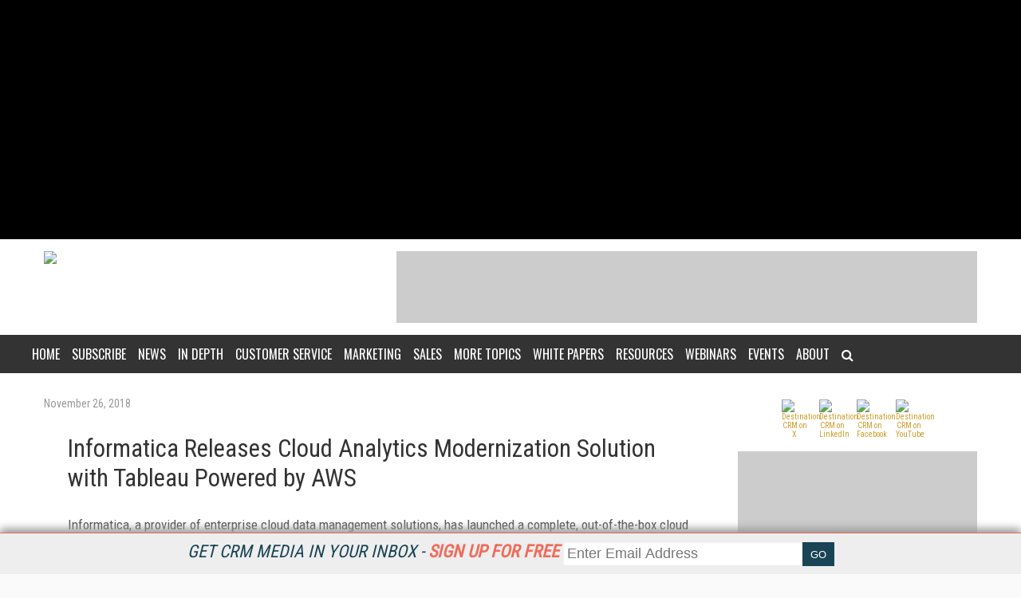

--- FILE ---
content_type: text/html; charset=utf-8
request_url: https://www.google.com/recaptcha/api2/aframe
body_size: 266
content:
<!DOCTYPE HTML><html><head><meta http-equiv="content-type" content="text/html; charset=UTF-8"></head><body><script nonce="sevYsKZ3we5drRz80c8f3A">/** Anti-fraud and anti-abuse applications only. See google.com/recaptcha */ try{var clients={'sodar':'https://pagead2.googlesyndication.com/pagead/sodar?'};window.addEventListener("message",function(a){try{if(a.source===window.parent){var b=JSON.parse(a.data);var c=clients[b['id']];if(c){var d=document.createElement('img');d.src=c+b['params']+'&rc='+(localStorage.getItem("rc::a")?sessionStorage.getItem("rc::b"):"");window.document.body.appendChild(d);sessionStorage.setItem("rc::e",parseInt(sessionStorage.getItem("rc::e")||0)+1);localStorage.setItem("rc::h",'1769760371983');}}}catch(b){}});window.parent.postMessage("_grecaptcha_ready", "*");}catch(b){}</script></body></html>